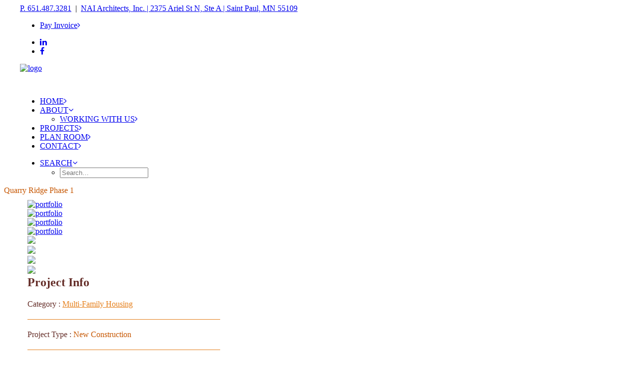

--- FILE ---
content_type: text/html; charset=UTF-8
request_url: https://www.nai-architects.com/our-work/quarry-ridge-phase-1/
body_size: 13459
content:
<!DOCTYPE html>
<html class="no-touch" lang="en-US" xmlns="http://www.w3.org/1999/xhtml">
<head>
<meta http-equiv="Content-Type" content="text/html; charset=UTF-8">
<meta name="viewport" content="width=device-width, initial-scale=1">
<link rel="profile" href="http://gmpg.org/xfn/11">
<link rel="pingback" href="https://www.nai-architects.com/xmlrpc.php">
<title>Quarry Ridge Phase 1 | NAI Architects, Inc</title>
<link rel='stylesheet' id='fat-portfolio-css' href='https://www.nai-architects.com/wp-content/plugins/fat-portfolio/assets/css/frontend/portfolio.css?ver=6.9' type='text/css' media='all' />
<meta name="dc.title" content="Quarry Ridge Phase 1 | NAI Architects, Inc">
<meta name="dc.relation" content="https://www.nai-architects.com/our-work/quarry-ridge-phase-1/">
<meta name="dc.source" content="https://www.nai-architects.com/">
<meta name="dc.language" content="en_US">
<meta name="robots" content="index, follow, max-snippet:-1, max-image-preview:large, max-video-preview:-1">
<link rel="canonical" href="https://www.nai-architects.com/our-work/quarry-ridge-phase-1/">
<meta property="og:url" content="https://www.nai-architects.com/our-work/quarry-ridge-phase-1/">
<meta property="og:site_name" content="NAI Architects, Inc">
<meta property="og:locale" content="en_US">
<meta property="og:type" content="article">
<meta property="article:author" content="https://www.facebook.com/naiarchitects/">
<meta property="article:publisher" content="https://www.facebook.com/naiarchitects/">
<meta property="og:title" content="Quarry Ridge Phase 1 | NAI Architects, Inc">
<meta property="og:image" content="https://cdn.nai-architects.com/wp-content/uploads/2017/08/QuarryRidge1-qr0201DCP00966.jpg">
<meta property="og:image:secure_url" content="https://cdn.nai-architects.com/wp-content/uploads/2017/08/QuarryRidge1-qr0201DCP00966.jpg">
<meta property="og:image:width" content="640">
<meta property="og:image:height" content="360">
<meta property="fb:pages" content="">
<meta property="fb:admins" content="">
<meta property="fb:app_id" content="">
<meta name="twitter:card" content="summary">
<meta name="twitter:title" content="Quarry Ridge Phase 1 | NAI Architects, Inc">
<meta name="twitter:image" content="https://cdn.nai-architects.com/wp-content/uploads/2017/08/QuarryRidge1-qr0201DCP00966.jpg">
<link rel='dns-prefetch' href='//js.stripe.com' />
<link rel='dns-prefetch' href='//maxcdn.bootstrapcdn.com' />
<link rel='dns-prefetch' href='//fonts.googleapis.com' />
<link rel='dns-prefetch' href='//checkout.stripe.com' />
<link rel='preconnect' href='https://cdn.nai-architects.com' />
<link rel="alternate" type="application/rss+xml" title="NAI Architects, Inc &raquo; Feed" href="https://www.nai-architects.com/feed/" />
<link rel="alternate" type="application/rss+xml" title="NAI Architects, Inc &raquo; Comments Feed" href="https://www.nai-architects.com/comments/feed/" />
<link rel="alternate" title="oEmbed (JSON)" type="application/json+oembed" href="https://www.nai-architects.com/wp-json/oembed/1.0/embed?url=https%3A%2F%2Fwww.nai-architects.com%2Four-work%2Fquarry-ridge-phase-1%2F" />
<link rel="alternate" title="oEmbed (XML)" type="text/xml+oembed" href="https://www.nai-architects.com/wp-json/oembed/1.0/embed?url=https%3A%2F%2Fwww.nai-architects.com%2Four-work%2Fquarry-ridge-phase-1%2F&#038;format=xml" />
<style type="text/css" media="all">
.wpautoterms-footer{background-color:#ffffff;text-align:center;}
.wpautoterms-footer a{color:#000000;font-family:Arial, sans-serif;font-size:14px;}
.wpautoterms-footer .separator{color:#cccccc;font-family:Arial, sans-serif;font-size:14px;}</style>
<style id='wp-img-auto-sizes-contain-inline-css' type='text/css'>
img:is([sizes=auto i],[sizes^="auto," i]){contain-intrinsic-size:3000px 1500px}
/*# sourceURL=wp-img-auto-sizes-contain-inline-css */
</style>

<link rel='stylesheet' id='font-awesome-css' href='https://maxcdn.bootstrapcdn.com/font-awesome/4.5.0/css/font-awesome.min.css?ver=6.9' type='text/css' media='all' />
<link rel='stylesheet' id='jssocials-css' href='https://www.nai-architects.com/wp-content/plugins/fat-portfolio/assets/js/library/jssocials/jssocials.css?ver=6.9' type='text/css' media='all' />
<link rel='stylesheet' id='jssocials-flat-css' href='https://www.nai-architects.com/wp-content/plugins/fat-portfolio/assets/js/library/jssocials/jssocials-theme-flat.css?ver=6.9' type='text/css' media='all' />
<link rel='stylesheet' id='fat-portfolio-single-css' href='https://www.nai-architects.com/wp-content/plugins/fat-portfolio/assets/css/frontend/portfolio-single.css?ver=6.9' type='text/css' media='all' />
<link rel='stylesheet' id='owl-carousel-css' href='https://www.nai-architects.com/wp-content/plugins/fat-portfolio/assets/js/library/owl-carousel/assets/owl.carousel.min.css?ver=6.9' type='text/css' media='all' />
<link rel='stylesheet' id='jquery-light-gallery-css' href='https://www.nai-architects.com/wp-content/plugins/fat-portfolio/assets/js/library/light-gallery/css/lightgallery.min.css?ver=6.9' type='text/css' media='all' />
<link rel='stylesheet' id='jquery-light-gallery-transition-css' href='https://www.nai-architects.com/wp-content/plugins/fat-portfolio/assets/js/library/light-gallery/css/lg-transitions.min.css?ver=6.9' type='text/css' media='all' />
<link rel='stylesheet' id='jquery-magnific-popup-css' href='https://www.nai-architects.com/wp-content/plugins/fat-portfolio/assets/js/library/magnific-popup/magnific-popup.css?ver=1.1.0' type='text/css' media='all' />
<link rel='stylesheet' id='perfect-scrollbar-css' href='https://www.nai-architects.com/wp-content/plugins/fat-portfolio/assets/js/library/perfect-scrollbar/css/perfect-scrollbar.min.css?ver=6.9' type='text/css' media='all' />
<link rel='stylesheet' id='layerslider-css' href='https://www.nai-architects.com/wp-content/plugins/LayerSlider/assets/static/layerslider/css/layerslider.css?ver=7.1.3' type='text/css' media='all' />
<style id='wp-emoji-styles-inline-css' type='text/css'>

	img.wp-smiley, img.emoji {
		display: inline !important;
		border: none !important;
		box-shadow: none !important;
		height: 1em !important;
		width: 1em !important;
		margin: 0 0.07em !important;
		vertical-align: -0.1em !important;
		background: none !important;
		padding: 0 !important;
	}
/*# sourceURL=wp-emoji-styles-inline-css */
</style>
<link rel='stylesheet' id='wpautoterms_css-css' href='https://www.nai-architects.com/wp-content/plugins/auto-terms-of-service-and-privacy-policy/css/wpautoterms.css?ver=6.9' type='text/css' media='all' />
<link rel='stylesheet' id='uncodefont-google-css' href='//fonts.googleapis.com/css?family=Roboto%3A100%2C100italic%2C300%2C300italic%2Cregular%2Citalic%2C500%2C500italic%2C700%2C700italic%2C900%2C900italic&#038;subset=vietnamese%2Cgreek%2Ccyrillic-ext%2Ccyrillic%2Cgreek-ext%2Clatin%2Clatin-ext&#038;ver=2.10.4' type='text/css' media='all' />
<link rel='stylesheet' id='stripe-checkout-button-css' href='https://checkout.stripe.com/v3/checkout/button.css' type='text/css' media='all' />
<link rel='stylesheet' id='simpay-public-css' href='https://www.nai-architects.com/wp-content/plugins/wp-simple-pay-pro-3/includes/core/assets/css/simpay-public.min.css?ver=4.16.1' type='text/css' media='all' />
<link rel='stylesheet' id='simpay-public-pro-css' href='https://www.nai-architects.com/wp-content/plugins/wp-simple-pay-pro-3/includes/pro/assets/css/simpay-public-pro.min.css?ver=4.16.1' type='text/css' media='all' />
<link rel='stylesheet' id='uncode-style-css' href='https://www.nai-architects.com/wp-content/themes/uncode/library/css/style.css?ver=1438278925' type='text/css' media='all' />
<style id='uncode-style-inline-css' type='text/css'>

@media (max-width: 959px) { .navbar-brand > * { height: 30px !important;}}
@media (min-width: 960px) {
		.limit-width { max-width: 1200px; margin: auto;}
		.menu-container:not(.grid-filters) .menu-horizontal ul.menu-smart .megamenu-block-wrapper > .vc_row[data-parent="true"].limit-width:not(.row-parent-limit) { max-width: calc(1200px - 72px); }
		}
.menu-primary ul.menu-smart > li > a, .menu-primary ul.menu-smart li.dropdown > a, .menu-primary ul.menu-smart li.mega-menu > a, .vmenu-container ul.menu-smart > li > a, .vmenu-container ul.menu-smart li.dropdown > a { text-transform: uppercase; }
.menu-primary ul.menu-smart ul a, .vmenu-container ul.menu-smart ul a { text-transform: uppercase; }
#changer-back-color { transition: background-color 1000ms cubic-bezier(0.25, 1, 0.5, 1) !important; } #changer-back-color > div { transition: opacity 1000ms cubic-bezier(0.25, 1, 0.5, 1) !important; } body.bg-changer-init.disable-hover .main-wrapper .style-light,  body.bg-changer-init.disable-hover .main-wrapper .style-light h1,  body.bg-changer-init.disable-hover .main-wrapper .style-light h2, body.bg-changer-init.disable-hover .main-wrapper .style-light h3, body.bg-changer-init.disable-hover .main-wrapper .style-light h4, body.bg-changer-init.disable-hover .main-wrapper .style-light h5, body.bg-changer-init.disable-hover .main-wrapper .style-light h6, body.bg-changer-init.disable-hover .main-wrapper .style-light a, body.bg-changer-init.disable-hover .main-wrapper .style-dark, body.bg-changer-init.disable-hover .main-wrapper .style-dark h1, body.bg-changer-init.disable-hover .main-wrapper .style-dark h2, body.bg-changer-init.disable-hover .main-wrapper .style-dark h3, body.bg-changer-init.disable-hover .main-wrapper .style-dark h4, body.bg-changer-init.disable-hover .main-wrapper .style-dark h5, body.bg-changer-init.disable-hover .main-wrapper .style-dark h6, body.bg-changer-init.disable-hover .main-wrapper .style-dark a { transition: color 1000ms cubic-bezier(0.25, 1, 0.5, 1) !important; }
/*# sourceURL=uncode-style-inline-css */
</style>
<link rel='stylesheet' id='uncode-custom-style-css' href='https://www.nai-architects.com/wp-content/themes/uncode/library/css/style-custom.css?ver=642724036' type='text/css' media='all' />
<style id='uncode-custom-style-inline-css' type='text/css'>
.row-breadcrumb.row-breadcrumb-light .breadcrumb-title {color:#c65600;}footer .footer-center {padding-top:0px;padding-bottom:0px;}span.gc-cs-link {color:#ffffff;cursor:pointer;text-decoration:none;}footer .main-container .row-container .row-parent .single-internal-gutter .uncont {margin-top:0px;}footer .main-container .row-container .row-parent {padding:0px 36px 0px 36px;}
/*# sourceURL=uncode-custom-style-inline-css */
</style>
<link rel='stylesheet' id='child-style-css' href='https://www.nai-architects.com/wp-content/themes/uncode-child/style.css?ver=1438278925' type='text/css' media='all' />
<link rel='stylesheet' id='uncode-icons-css' href='https://www.nai-architects.com/wp-content/themes/uncode/library/css/uncode-icons.css?ver=642724036' type='text/css' media='all' />
<link rel='stylesheet' id='fat-animate-css' href='https://www.nai-architects.com/wp-content/plugins/fat-portfolio/assets/js/library/animate/animate.css?ver=6.9' type='text/css' media='all' />
<link rel='stylesheet' id='fat-ladda-css-css' href='https://www.nai-architects.com/wp-content/plugins/fat-portfolio/assets/js/library/ladda/ladda-themeless.min.css?ver=6.9' type='text/css' media='all' />
<link rel='stylesheet' id='carousel-css' href='https://www.nai-architects.com/wp-content/plugins/fat-portfolio/assets/js/library/owl-carousel/assets/owl.carousel.min.css?ver=6.9' type='text/css' media='all' />
<link rel='stylesheet' id='flipster-css' href='https://www.nai-architects.com/wp-content/plugins/fat-portfolio/assets/js/library/flipster/jquery.flipster.min.css?ver=6.9' type='text/css' media='all' />
<script type="text/javascript" src="https://www.nai-architects.com/wp-includes/js/jquery/jquery.min.js?ver=3.7.1" id="jquery-core-js"></script>
<script type="text/javascript" src="https://www.nai-architects.com/wp-includes/js/jquery/jquery-migrate.min.js?ver=3.4.1" id="jquery-migrate-js"></script>
<script type="text/javascript" src="https://www.nai-architects.com/wp-content/plugins/fat-portfolio/assets/js/library/flickr/flickr-api.js?ver=1" id="fat-portfolio-flick-api-js"></script>
<script type="text/javascript" src="https://www.nai-architects.com/wp-content/plugins/fat-portfolio/assets/js/library/instafeed/instafeed.min.js?ver=1" id="instafeed-js"></script>
<script type="text/javascript" src="https://www.nai-architects.com/wp-content/plugins/fat-portfolio/assets/js/library/perfect-scrollbar/js/perfect-scrollbar.jquery.min.js?ver=1" id="perfect-scrollbar-js"></script>
<script type="text/javascript" src="https://www.nai-architects.com/wp-content/plugins/fat-portfolio/assets/js/library/light-gallery/js/lightgallery.min.js?ver=1" id="jquery-light-gallery-js"></script>
<script type="text/javascript" src="https://www.nai-architects.com/wp-content/plugins/fat-portfolio/assets/js/library/magnific-popup/jquery.magnific-popup.min.js?ver=1" id="jquery-magnific-popup-js"></script>
<script type="text/javascript" src="https://www.nai-architects.com/wp-content/plugins/fat-portfolio/assets/js/library/owl-carousel/owl.carousel.min.js?ver=1" id="owl-carousel-js"></script>
<script type="text/javascript" src="https://www.nai-architects.com/wp-content/plugins/fat-portfolio/assets/js/frontend/portfolio-single.js?ver=1" id="fat-portfolio-single-js"></script>
<script type="text/javascript" src="https://www.nai-architects.com/wp-includes/js/dist/dom-ready.min.js?ver=f77871ff7694fffea381" id="wp-dom-ready-js"></script>
<script type="text/javascript" src="https://www.nai-architects.com/wp-content/plugins/auto-terms-of-service-and-privacy-policy/js/base.js?ver=3.0.4" id="wpautoterms_base-js"></script>
<script type="text/javascript" id="layerslider-utils-js-extra">
/* <![CDATA[ */
var LS_Meta = {"v":"7.1.3","fixGSAP":"1"};
//# sourceURL=layerslider-utils-js-extra
/* ]]> */
</script>
<script type="text/javascript" src="https://www.nai-architects.com/wp-content/plugins/LayerSlider/assets/static/layerslider/js/layerslider.utils.js?ver=7.1.3" id="layerslider-utils-js"></script>
<script type="text/javascript" src="https://www.nai-architects.com/wp-content/plugins/LayerSlider/assets/static/layerslider/js/layerslider.kreaturamedia.jquery.js?ver=7.1.3" id="layerslider-js"></script>
<script type="text/javascript" src="https://www.nai-architects.com/wp-content/plugins/LayerSlider/assets/static/layerslider/js/layerslider.transitions.js?ver=7.1.3" id="layerslider-transitions-js"></script>
<script type="text/javascript" src="/wp-content/themes/uncode/library/js/ai-uncode.js" id="uncodeAI" data-async='true' data-home="/" data-path="/" data-breakpoints-images="258,516,720,1032,1440,2064,2400,2880" id="ai-uncode-js"></script>
<script type="text/javascript" id="uncode-init-js-extra">
/* <![CDATA[ */
var SiteParameters = {"days":"days","hours":"hours","minutes":"minutes","seconds":"seconds","constant_scroll":"on","scroll_speed":"2","parallax_factor":"0.25","loading":"Loading\u2026","slide_name":"slide","slide_footer":"footer","ajax_url":"https://www.nai-architects.com/wp-admin/admin-ajax.php","nonce_adaptive_images":"58085b68d0","nonce_srcset_async":"820df71764","enable_debug":"","block_mobile_videos":"","is_frontend_editor":"","main_width":["1200","px"],"mobile_parallax_allowed":"","listen_for_screen_update":"1","wireframes_plugin_active":"","sticky_elements":"off","resize_quality":"95","register_metadata":"","bg_changer_time":"1000","update_wc_fragments":"1","optimize_shortpixel_image":"","menu_mobile_offcanvas_gap":"45","custom_cursor_selector":"[href], .trigger-overlay, .owl-next, .owl-prev, .owl-dot, input[type=\"submit\"], input[type=\"checkbox\"], button[type=\"submit\"], a[class^=\"ilightbox\"], .ilightbox-thumbnail, .ilightbox-prev, .ilightbox-next, .overlay-close, .unmodal-close, .qty-inset \u003E span, .share-button li, .uncode-post-titles .tmb.tmb-click-area, .btn-link, .tmb-click-row .t-inside, .lg-outer button, .lg-thumb img, a[data-lbox], .uncode-close-offcanvas-overlay, .uncode-nav-next, .uncode-nav-prev, .uncode-nav-index, .unmenu-title","mobile_parallax_animation":"","lbox_enhanced":"","native_media_player":"1","vimeoPlayerParams":"?autoplay=0","ajax_filter_key_search":"key","ajax_filter_key_unfilter":"unfilter","index_pagination_disable_scroll":"","index_pagination_scroll_to":"","uncode_wc_popup_cart_qty":"","disable_hover_hack":"","uncode_nocookie":"","menuHideOnClick":"1","menuShowOnClick":"","smoothScroll":"","smoothScrollDisableHover":"","smoothScrollQuery":"960","uncode_force_onepage_dots":"","uncode_smooth_scroll_safe":"","uncode_lb_add_galleries":", .gallery","uncode_lb_add_items":", .gallery .gallery-item a","uncode_prev_label":"Previous","uncode_next_label":"Next","uncode_slide_label":"Slide","uncode_share_label":"Share on %","uncode_has_ligatures":"","uncode_is_accessible":"","uncode_carousel_itemSelector":"*:not(.hidden)","uncode_adaptive":"1","ai_breakpoints":"258,516,720,1032,1440,2064,2400,2880","uncode_adaptive_async":"1","uncode_limit_width":"1200px"};
//# sourceURL=uncode-init-js-extra
/* ]]> */
</script>
<script type="text/javascript" src="https://www.nai-architects.com/wp-content/themes/uncode/library/js/init.js?ver=642724036" id="uncode-init-js"></script>
<script type="text/javascript" src="https://www.nai-architects.com/wp-content/plugins/fat-portfolio/assets/js/library/owl-carousel/owl.carousel.min.js?ver=1" id="carousel-js"></script>
<script type="text/javascript" src="https://www.nai-architects.com/wp-content/plugins/fat-portfolio/assets/js/library/flipster/jquery.flipster.min.js?ver=1" id="flipster-js"></script>
<script type="text/javascript" src="https://www.nai-architects.com/wp-content/plugins/fat-portfolio/assets/js/library/waterwheel/jquery.waterwheelCarousel.min.js?ver=1" id="waterwheel-js"></script>
<script type="text/javascript" src="https://www.nai-architects.com/wp-content/plugins/fat-portfolio/assets/js/library/modernizr-custom.js?ver=1" id="modernizr-js"></script>
<script type="text/javascript" src="https://www.nai-architects.com/wp-content/plugins/fat-portfolio/assets/js/library/ladda/spin.min.js?ver=1" id="ladda-spin-js"></script>
<script type="text/javascript" src="https://www.nai-architects.com/wp-content/plugins/fat-portfolio/assets/js/library/ladda/ladda.min.js?ver=1" id="ladda-js"></script>
<script type="text/javascript" src="https://www.nai-architects.com/wp-content/plugins/fat-portfolio/assets/js/library/flickr/flickr-api.js?ver=1" id="fat-flickr-api-js"></script>
<script type="text/javascript" src="https://www.nai-architects.com/wp-content/plugins/fat-portfolio/assets/js/library/instafeed/instafeed.min.js?ver=1" id="fat-instagram-api-js"></script>
<script></script><meta name="generator" content="Powered by LayerSlider 7.1.3 - Multi-Purpose, Responsive, Parallax, Mobile-Friendly Slider Plugin for WordPress." />
<!-- LayerSlider updates and docs at: https://layerslider.com -->
<link rel="https://api.w.org/" href="https://www.nai-architects.com/wp-json/" /><link rel="EditURI" type="application/rsd+xml" title="RSD" href="https://www.nai-architects.com/xmlrpc.php?rsd" />
<meta name="generator" content="WordPress 6.9" />
<link rel='shortlink' href='https://www.nai-architects.com/?p=289' />
<meta name="viewport" content="width=device-width, minimum-scale=1" /><link rel="icon" href="https://cdn.nai-architects.com/wp-content/uploads/2017/05/cropped-naifav-32x32.png" sizes="32x32" />
<link rel="icon" href="https://cdn.nai-architects.com/wp-content/uploads/2017/05/cropped-naifav-192x192.png" sizes="192x192" />
<link rel="apple-touch-icon" href="https://cdn.nai-architects.com/wp-content/uploads/2017/05/cropped-naifav-180x180.png" />
<meta name="msapplication-TileImage" content="https://cdn.nai-architects.com/wp-content/uploads/2017/05/cropped-naifav-270x270.png" />

<script async src='https://www.googletagmanager.com/gtag/js?id=G-D4Y0HZWGSG'></script><script>
window.dataLayer = window.dataLayer || [];
function gtag(){dataLayer.push(arguments);}gtag('js', new Date());
gtag('set', 'cookie_domain', 'auto');
gtag('set', 'cookie_flags', 'SameSite=None;Secure');
window.addEventListener('load', function () {
    var links = document.querySelectorAll('a');
    for (let i = 0; i < links.length; i++) {
        links[i].addEventListener('click', function(e) {
            var n = this.href.includes('www.nai-architects.com');
            if (n == false) {
                gtag('event', 'click', {'event_category': 'external links','event_label' : this.href});
            }
        });
        }
    });
    
 gtag('config', 'G-D4Y0HZWGSG' , {});

</script>
<noscript><style> .wpb_animate_when_almost_visible { opacity: 1; }</style></noscript></head>
<body class="wp-singular fat-portfolio-template-default single single-fat-portfolio postid-289 wp-theme-uncode wp-child-theme-uncode-child  style-color-lxmt-bg hormenu-position-left hmenu hmenu-position-center header-full-width main-center-align menu-mobile-transparent menu-sticky-mobile menu-mobile-centered menu-mobile-animated mobile-parallax-not-allowed ilb-no-bounce unreg adaptive-images-async qw-body-scroll-disabled no-qty-fx wpb-js-composer js-comp-ver-8.7.1.2 vc_responsive" data-border="0">

			<div id="vh_layout_help"></div><div class="body-borders" data-border="0"><div class="top-border body-border-shadow"></div><div class="right-border body-border-shadow"></div><div class="bottom-border body-border-shadow"></div><div class="left-border body-border-shadow"></div><div class="top-border style-light-bg"></div><div class="right-border style-light-bg"></div><div class="bottom-border style-light-bg"></div><div class="left-border style-light-bg"></div></div>	<div class="box-wrapper adaptive-async" style="background-image: url(https://cdn.nai-architects.com/wp-content/uploads/2017/05/page.png);background-repeat: repeat;background-position: center center;background-size: initial;background-attachment: scroll;" data-uniqueid="146-144572" data-guid="https://cdn.nai-architects.com/wp-content/uploads/2017/05/page.png" data-path="2017/05/page.png" data-width="28" data-height="28" data-singlew="12" data-singleh="null" data-crop="">
		<div class="box-container">
		<script type="text/javascript" id="initBox">UNCODE.initBox();</script>
		<div class="menu-wrapper menu-shrink menu-sticky menu-sticky-mobile">
													<div class="top-menu navbar menu-secondary menu-light submenu-light style-color-xsdn-bg top-menu-enhanced top-menu-border">
																		<div class="row-menu limit-width">
																			<div class="row-menu-inner top-menu-cols-2 top-enhanced-split-tablet top-enhanced-between"><div class="topbar-col topbar-col-left"><div class="menu-bloginfo top-enhanced-inner top-enhanced-left mobile-hidden">
																							<div class="menu-bloginfo-inner style-light mobile-hidden">
																								<a href="tel:6514873281" target="_blank" rel="noopener" data-wpel-link="internal">P. 651.487.3281</a>  |  <a href="https://goo.gl/maps/RJe9yyVJGRmw7uir5" target="_blank" rel="noopener nofollow external noreferrer" data-wpel-link="external">NAI Architects, Inc. | 2375 Ariel St N, Ste A | Saint Paul, MN 55109</a>
																							</div>
																					</div></div><div class="topbar-col topbar-col-right"><div class="menu-horizontal top-menu-enhanced-horizontal  top-enhanced-inner top-enhanced-right">
																						<div class="navbar-topmenu"><ul id="menu-bar-menu" class="menu-smart menu-mini sm top-menu-enhanced-child" role="menu"><li role="menuitem"  id="menu-item-2563" class="menu-item menu-item-type-custom menu-item-object-custom depth-0 menu-item-2563 menu-item-link"><a href="https://www.nai-architects.com/pay-invoice" data-wpel-link="internal">Pay Invoice<i class="fa fa-angle-right fa-dropdown"></i></a></li>
</ul></div>
																					</div><ul class="menu-smart menu-mini sm top-enhanced-inner top-enhanced-right" role="menu"><li role="menuitem" class="menu-item-link social-icon social-105761"><a href="https://www.linkedin.com/company/nai-architects-inc-" class="social-menu-link" role="button" target="_blank" data-wpel-link="external" rel="nofollow external noopener noreferrer"><i class="fa fa-linkedin" role="presentation"></i></a></li><li role="menuitem" class="menu-item-link social-icon social-166660"><a href="https://www.facebook.com/naiarchitects/" class="social-menu-link" role="button" target="_blank" data-wpel-link="external" rel="nofollow external noopener noreferrer"><i class="fa fa-facebook" role="presentation"></i></a></li></ul></div></div>
																		</div>
																	</div>
													<header id="masthead" class="navbar menu-primary menu-light submenu-light style-light-original menu-with-logo">
														<div class="menu-container style-color-xsdn-bg menu-borders menu-shadows" role="navigation">
															<div class="row-menu limit-width">
																<div class="row-menu-inner">
																	<div id="logo-container-mobile" class="col-lg-0 logo-container middle">
																		<div id="main-logo" class="navbar-header style-light">
																			<a href="https://www.nai-architects.com/" class="navbar-brand" data-minheight="30" aria-label="NAI Architects, Inc" data-wpel-link="internal"><div class="logo-image main-logo  logo-light" data-maxheight="50" style="height: 50px;"><img decoding="async" src="https://cdn.nai-architects.com/wp-content/uploads/2017/05/nai_vert-1.png" alt="logo" width="148" height="148" class="img-responsive" /></div><div class="logo-image main-logo  logo-dark" data-maxheight="50" style="height: 50px;display:none;"><img decoding="async" src="https://cdn.nai-architects.com/wp-content/uploads/2017/05/nai_vert-1.png" alt="logo" width="148" height="148" class="img-responsive" /></div></a>
																		</div>
																		<div class="mmb-container"><div class="mobile-additional-icons"></div><div class="mobile-menu-button mobile-menu-button-light lines-button" aria-label="Toggle menu" role="button" tabindex="0"><span class="lines"><span></span></span></div></div>
																	</div>
																	<div class="col-lg-12 main-menu-container middle">
																		<div class="menu-horizontal ">
																			<div class="menu-horizontal-inner">
																				<div class="nav navbar-nav navbar-main navbar-nav-first"><ul id="menu-main-menu" class="menu-primary-inner menu-smart sm" role="menu"><li role="menuitem"  id="menu-item-96" class="menu-item menu-item-type-post_type menu-item-object-page menu-item-home depth-0 menu-item-96 menu-item-link"><a href="https://www.nai-architects.com/" data-wpel-link="internal">Home<i class="fa fa-angle-right fa-dropdown"></i></a></li>
<li role="menuitem"  id="menu-item-95" class="menu-item menu-item-type-post_type menu-item-object-page menu-item-has-children depth-0 menu-item-95 dropdown menu-item-link"><a href="https://www.nai-architects.com/about/" data-toggle="dropdown" class="dropdown-toggle" data-type="title" data-wpel-link="internal">About<i class="fa fa-angle-down fa-dropdown"></i></a>
<ul role="menu" class="drop-menu un-submenu " data-lenis-prevent>
	<li role="menuitem"  id="menu-item-2214" class="menu-item menu-item-type-post_type menu-item-object-page depth-1 menu-item-2214"><a href="https://www.nai-architects.com/working-with-us/" data-wpel-link="internal">Working with Us<i class="fa fa-angle-right fa-dropdown"></i></a></li>
</ul>
</li>
<li role="menuitem"  id="menu-item-101" class="menu-item menu-item-type-post_type menu-item-object-page depth-0 menu-item-101 menu-item-link"><a href="https://www.nai-architects.com/projects/" data-wpel-link="internal">Projects<i class="fa fa-angle-right fa-dropdown"></i></a></li>
<li role="menuitem"  id="menu-item-1963" class="menu-item menu-item-type-post_type menu-item-object-page depth-0 menu-item-1963 menu-item-link"><a href="https://www.nai-architects.com/plan-room/" data-wpel-link="internal">Plan Room<i class="fa fa-angle-right fa-dropdown"></i></a></li>
<li role="menuitem"  id="menu-item-156" class="menu-item menu-item-type-post_type menu-item-object-page depth-0 menu-item-156 menu-item-link"><a href="https://www.nai-architects.com/contact/" data-wpel-link="internal">Contact<i class="fa fa-angle-right fa-dropdown"></i></a></li>
</ul></div><div class="uncode-close-offcanvas-mobile lines-button close navbar-mobile-el"><span class="lines"></span></div><div class="nav navbar-nav navbar-nav-last navbar-extra-icons"><ul class="menu-smart sm menu-icons" role="menu"><li role="menuitem" class="menu-item-link search-icon style-light dropdown "><a href="#" class="trigger-overlay search-icon" role="button" data-area="search" data-container="box-container" aria-label="Search">
													<i class="fa fa-search3"></i><span class="desktop-hidden"><span>Search</span></span><i class="fa fa-angle-down fa-dropdown desktop-hidden"></i>
													</a><ul role="menu" class="drop-menu desktop-hidden">
														<li role="menuitem">
															<form class="search" method="get" action="https://www.nai-architects.com/">
																<input type="search" class="search-field no-livesearch" placeholder="Search…" value="" name="s" title="Search…" /></form>
														</li>
													</ul></li></ul></div></div>
						
																		</div>
																	</div>
																</div>
															</div></div>
													</header>
												</div>			<script type="text/javascript" id="fixMenuHeight">UNCODE.fixMenuHeight();</script>
						<div class="main-wrapper">
				<div class="main-container">
					<div class="page-wrapper" role="main">
						<div class="sections-container" id="sections-container">
<div class="sections-container"><script type="text/javascript">UNCODE.initHeader();</script><div class="row-container row-breadcrumb row-breadcrumb-light text-right">
	  	<div class="row row-parent style-light"><div class="breadcrumb-title h5 text-bold"><div class="single-portfoli-page-title">Quarry Ridge Phase 1</div></div></div></div>        <div class="fat-portfolio-single  single-big-image-slide">
        <div class="fat-container">
            
<div class="fat-portfolio-main-detail">
    <div class="fat-row">
        <div class="fat-col-md-12 fat-col-sm-12 fat-col-xs-12  image-gallery">
            <div class="owl-carousel main-slide" data-auto-height="0">
                <div class="item">
                <a class="nav-slideshow" href="https://cdn.nai-architects.com/wp-content/uploads/2017/08/QuarryRidge1-qr0201DCP00965.jpg" data-index="0" data-wpel-link="internal">
                    <img alt="portfolio" src="https://cdn.nai-architects.com/wp-content/uploads/2017/08/QuarryRidge1-qr0201DCP00965-1170x700.jpg" />
                </a>
            </div>
                    <div class="item">
                <a class="nav-slideshow" href="https://cdn.nai-architects.com/wp-content/uploads/2017/08/QuarryRidge1-qr0201DCP00966.jpg" data-index="1" data-wpel-link="internal">
                    <img alt="portfolio" src="https://cdn.nai-architects.com/wp-content/uploads/2017/08/QuarryRidge1-qr0201DCP00966-1170x700.jpg" />
                </a>
            </div>
                    <div class="item">
                <a class="nav-slideshow" href="https://cdn.nai-architects.com/wp-content/uploads/2017/08/QuarryRidge1-qr0201DCP00967.jpg" data-index="2" data-wpel-link="internal">
                    <img alt="portfolio" src="https://cdn.nai-architects.com/wp-content/uploads/2017/08/QuarryRidge1-qr0201DCP00967-1170x700.jpg" />
                </a>
            </div>
                    <div class="item">
                <a class="nav-slideshow" href="https://cdn.nai-architects.com/wp-content/uploads/2017/08/QuarryRidge1-qr0201render.jpg" data-index="3" data-wpel-link="internal">
                    <img alt="portfolio" src="https://cdn.nai-architects.com/wp-content/uploads/2017/08/QuarryRidge1-qr0201render-1170x700.jpg" />
                </a>
            </div>
        </div>
<div class="owl-carousel thumb-slide" data-current-index="0" data-total-items="4">
            <div class="thumb active">
            <a class="nav-thumb" href="javascript:;" data-index="0" data-wpel-link="internal">
                <img src="https://cdn.nai-architects.com/wp-content/uploads/2017/08/QuarryRidge1-qr0201DCP00965-274x164.jpg" />
            </a>
            <div class="bg-overlay fat-overlay transition"></div>
        </div>
            <div class="thumb ">
            <a class="nav-thumb" href="javascript:;" data-index="1" data-wpel-link="internal">
                <img src="https://cdn.nai-architects.com/wp-content/uploads/2017/08/QuarryRidge1-qr0201DCP00966-274x164.jpg" />
            </a>
            <div class="bg-overlay fat-overlay transition"></div>
        </div>
            <div class="thumb ">
            <a class="nav-thumb" href="javascript:;" data-index="2" data-wpel-link="internal">
                <img src="https://cdn.nai-architects.com/wp-content/uploads/2017/08/QuarryRidge1-qr0201DCP00967-274x164.jpg" />
            </a>
            <div class="bg-overlay fat-overlay transition"></div>
        </div>
            <div class="thumb ">
            <a class="nav-thumb" href="javascript:;" data-index="3" data-wpel-link="internal">
                <img src="https://cdn.nai-architects.com/wp-content/uploads/2017/08/QuarryRidge1-qr0201render-274x164.jpg" />
            </a>
            <div class="bg-overlay fat-overlay transition"></div>
        </div>
    </div>
        </div>
    </div>

    <div class="fat-row">
                            <div class="fat-col-md-4 fat-mg-top-50 fat-col-sm-12 fat-col-xs-12">
                <div class="portfolio-info-label">
                    <span>Project Info</span>
                </div>
                <div class="attribute-container">
                                            <div class="attr-item">
                            <span class="attr-title">Category : </span>
                            <span class="attr-value"><a href="https://www.nai-architects.com/project-category/multi-family-housing/" data-wpel-link="internal">Multi-Family Housing</a> </span>
                        </div>
                    
                                <div class="attr-item">
                            <span
                                class="attr-title">Project Type                                : </span>
                            <span class="attr-value">
                                New Construction                            </span>
            </div>
                    <div class="attr-item">
                            <span
                                class="attr-title">Location                                : </span>
                            <span class="attr-value">
                                Rochester, MN                            </span>
            </div>
                    <div class="attr-item">
                            <span
                                class="attr-title">Completed                                : </span>
                            <span class="attr-value">
                                2001                            </span>
            </div>
        
    
    
    
    

                        <div class="portfolio-tag-container attr-item">
        <h6>Tags :  </h6>
        <span class="portfolio-tags">
                                                <span class="tag">
                                                apartments                                            </span>
                                                    </span>
    </div>

                </div>
            </div>
            </div>
</div>

    <nav class="fat-portfolio-navigation fat-mg-top-50" role="navigation">
        <div class="nav-links clearfix">
            <div class="nav-previous"><a class="btn btn-link text-default-color btn-icon-left" href="https://www.nai-architects.com/our-work/pathways-of-white-bear/" rel="prev" data-wpel-link="internal"><i class="fa fa-long-arrow-left"></i><span>Previous</span></a></div><div class="nav-next"><a class="btn btn-link text-default-color btn-icon-right" href="https://www.nai-architects.com/our-work/quarry-ridge-phase-2/" rel="next" data-wpel-link="internal">Next <i class="fa fa-long-arrow-right"></i></a></div>        </div>
    </nav>

<div class="portfolio-related-container fat-mg-bottom-50 fat-mg-top-50">
    <div class="fat-row">
        <div class="fat-col-md-12 fat-col-sm-12 fat-col-xs-12">
            <h4 class="related-title">Related</h4>
        </div>
        <div class="fat-col-md-12  fat-col-sm-12 fat-col-xs-12">
            <div class="fat-item-wrap owl-carousel" data-columns="3">
                <div class="fat-portfolio-item fat-col-md-1 fat-col-sm-6 fat-col-xs-6 multi-family-housing retail   thumb-icon-title-cat-hover ">
    <div class="fat-thumbnail" id="fat-thumbnail-289">
        <img src="https://cdn.nai-architects.com/wp-content/uploads/2017/08/InteriorRendering1-375x275.jpg" alt="University Flats" width="375px"
             height="275px"
        >
        <div class="fat-hover-wrap transition-slow">
            <div class="fat-hover-inner transition-slow">
                <div class="icon">
                    <a href="https://cdn.nai-architects.com/wp-content/uploads/2017/08/InteriorRendering1.jpg" data-post-id="289" class="fat-view-gallery magnific-popup" data-post-title="University Flats" data-guid="337" data-wpel-link="internal">
                        <i class="fa fa-search icon-effect"></i>
                    </a>
                    <a href="https://www.nai-architects.com/our-work/university-flats/" class="">
                        <i class="fa fa-link  icon-effect"></i>
                    </a>
                </div>
                <div class="title">
                    <a href="https://www.nai-architects.com/our-work/university-flats/" title="University Flats"  class="">
                        University Flats                    </a>
                </div>
                <div class="category">
                    Multi-Family Housing, Retail                </div>
            </div>
        </div>
    </div>
</div>
<div class="fat-portfolio-item fat-col-md-1 fat-col-sm-6 fat-col-xs-6 multi-family-housing   thumb-icon-title-cat-hover ">
    <div class="fat-thumbnail" id="fat-thumbnail-289">
        <img src="https://cdn.nai-architects.com/wp-content/uploads/2017/08/mflats_DSC00169-375x275.jpg" alt="Minnesota Flats" width="375px"
             height="275px"
        >
        <div class="fat-hover-wrap transition-slow">
            <div class="fat-hover-inner transition-slow">
                <div class="icon">
                    <a href="https://cdn.nai-architects.com/wp-content/uploads/2017/08/mflats_DSC00169.jpg" data-post-id="289" class="fat-view-gallery magnific-popup" data-post-title="Minnesota Flats" data-guid="261" data-wpel-link="internal">
                        <i class="fa fa-search icon-effect"></i>
                    </a>
                    <a href="https://www.nai-architects.com/our-work/minnesota-flats/" class="">
                        <i class="fa fa-link  icon-effect"></i>
                    </a>
                </div>
                <div class="title">
                    <a href="https://www.nai-architects.com/our-work/minnesota-flats/" title="Minnesota Flats"  class="">
                        Minnesota Flats                    </a>
                </div>
                <div class="category">
                    Multi-Family Housing                </div>
            </div>
        </div>
    </div>
</div>
<div class="fat-portfolio-item fat-col-md-1 fat-col-sm-6 fat-col-xs-6 multi-family-housing   thumb-icon-title-cat-hover ">
    <div class="fat-thumbnail" id="fat-thumbnail-289">
        <img src="https://cdn.nai-architects.com/wp-content/uploads/2017/08/Pathways-pathways-375x275.jpg" alt="Pathways of White Bear" width="375px"
             height="275px"
        >
        <div class="fat-hover-wrap transition-slow">
            <div class="fat-hover-inner transition-slow">
                <div class="icon">
                    <a href="https://cdn.nai-architects.com/wp-content/uploads/2017/08/Pathways-pathways.jpg" data-post-id="289" class="fat-view-gallery magnific-popup" data-post-title="Pathways of White Bear" data-guid="275" data-wpel-link="internal">
                        <i class="fa fa-search icon-effect"></i>
                    </a>
                    <a href="https://www.nai-architects.com/our-work/pathways-of-white-bear/" class="">
                        <i class="fa fa-link  icon-effect"></i>
                    </a>
                </div>
                <div class="title">
                    <a href="https://www.nai-architects.com/our-work/pathways-of-white-bear/" title="Pathways of White Bear"  class="">
                        Pathways of White Bear                    </a>
                </div>
                <div class="category">
                    Multi-Family Housing                </div>
            </div>
        </div>
    </div>
</div>
<div class="fat-portfolio-item fat-col-md-1 fat-col-sm-6 fat-col-xs-6 multi-family-housing   thumb-icon-title-cat-hover ">
    <div class="fat-thumbnail" id="fat-thumbnail-289">
        <img src="https://cdn.nai-architects.com/wp-content/uploads/2017/08/CedricsLandingEast-cle1104300030-375x275.jpg" alt="Cedric&#8217;s Landing East" width="375px"
             height="275px"
        >
        <div class="fat-hover-wrap transition-slow">
            <div class="fat-hover-inner transition-slow">
                <div class="icon">
                    <a href="https://cdn.nai-architects.com/wp-content/uploads/2017/08/CedricsLandingEast-cle1104300030.jpg" data-post-id="289" class="fat-view-gallery magnific-popup" data-post-title="Cedric&#8217;s Landing East" data-guid="388" data-wpel-link="internal">
                        <i class="fa fa-search icon-effect"></i>
                    </a>
                    <a href="https://www.nai-architects.com/our-work/cedrics-landing-east/" class="">
                        <i class="fa fa-link  icon-effect"></i>
                    </a>
                </div>
                <div class="title">
                    <a href="https://www.nai-architects.com/our-work/cedrics-landing-east/" title="Cedric&#8217;s Landing East"  class="">
                        Cedric&#8217;s Landing East                    </a>
                </div>
                <div class="category">
                    Multi-Family Housing                </div>
            </div>
        </div>
    </div>
</div>
<div class="fat-portfolio-item fat-col-md-1 fat-col-sm-6 fat-col-xs-6 multi-family-housing   thumb-icon-title-cat-hover ">
    <div class="fat-thumbnail" id="fat-thumbnail-289">
        <img src="https://cdn.nai-architects.com/wp-content/uploads/2017/08/RiverBluff-1022-DSC01071-375x275.jpg" alt="River Bluff at Elton Hills" width="375px"
             height="275px"
        >
        <div class="fat-hover-wrap transition-slow">
            <div class="fat-hover-inner transition-slow">
                <div class="icon">
                    <a href="https://cdn.nai-architects.com/wp-content/uploads/2017/08/RiverBluff-1022-DSC01071.jpg" data-post-id="289" class="fat-view-gallery magnific-popup" data-post-title="River Bluff at Elton Hills" data-guid="304" data-wpel-link="internal">
                        <i class="fa fa-search icon-effect"></i>
                    </a>
                    <a href="https://www.nai-architects.com/our-work/river-bluff-at-elton-hills/" class="">
                        <i class="fa fa-link  icon-effect"></i>
                    </a>
                </div>
                <div class="title">
                    <a href="https://www.nai-architects.com/our-work/river-bluff-at-elton-hills/" title="River Bluff at Elton Hills"  class="">
                        River Bluff at Elton Hills                    </a>
                </div>
                <div class="category">
                    Multi-Family Housing                </div>
            </div>
        </div>
    </div>
</div>
<div class="fat-portfolio-item fat-col-md-1 fat-col-sm-6 fat-col-xs-6 multi-family-housing   thumb-icon-title-cat-hover ">
    <div class="fat-thumbnail" id="fat-thumbnail-289">
        <img src="https://cdn.nai-architects.com/wp-content/uploads/2017/08/twinrivers_DSC00748-375x275.jpg" alt="Twin Rivers Senior Campus" width="375px"
             height="275px"
        >
        <div class="fat-hover-wrap transition-slow">
            <div class="fat-hover-inner transition-slow">
                <div class="icon">
                    <a href="https://cdn.nai-architects.com/wp-content/uploads/2017/08/twinrivers_DSC00748.jpg" data-post-id="289" class="fat-view-gallery magnific-popup" data-post-title="Twin Rivers Senior Campus" data-guid="330" data-wpel-link="internal">
                        <i class="fa fa-search icon-effect"></i>
                    </a>
                    <a href="https://www.nai-architects.com/our-work/twin-rivers-senior-campus/" class="">
                        <i class="fa fa-link  icon-effect"></i>
                    </a>
                </div>
                <div class="title">
                    <a href="https://www.nai-architects.com/our-work/twin-rivers-senior-campus/" title="Twin Rivers Senior Campus"  class="">
                        Twin Rivers Senior Campus                    </a>
                </div>
                <div class="category">
                    Multi-Family Housing                </div>
            </div>
        </div>
    </div>
</div>
            </div>
        </div>
    </div>
</div>
        </div>
    </div>
								</div><!-- sections container -->
							</div><!-- page wrapper -->
												<footer id="colophon" class="site-footer" role="contentinfo">
							<div data-parent="true" class="vc_row has-bg need-focus style-color-167726-bg vc_custom_1502378589665 row-container boomapps_vcrow" style="margin-top: 0px ;margin-bottom: 0px ;border-top-width: 0px ;border-bottom-width: 0px ;padding-top: 0px ;padding-bottom: 0px ;" id="row-unique-0"><div class="row unequal limit-width row-parent"><div class="wpb_row row-inner"><div class="wpb_column pos-top pos-center align_left column_parent col-lg-3 boomapps_vccolumn single-internal-gutter"><div class="uncol style-light"  ><div class="uncoltable"><div class="uncell  vc_custom_1496160265647 boomapps_vccolumn no-block-padding" style="border-top-width: 0px ;border-bottom-width: 0px ;padding-top: 0px ;padding-bottom: 0px ;" ><div class="uncont" ><div class="uncode_text_column vc_custom_1638984747175"  style="margin-top: 0px ;margin-bottom: 0px ;border-top-width: 0px ;border-bottom-width: 0px ;padding-top: 0px ;padding-bottom: 0px ;"><p><span style="color: #ffffff;">nai Architects, Inc</span><br />
<span style="color: #ffffff;">2375 Ariel St N, Ste A</span><br />
<span style="color: #ffffff;">Saint Paul, MN 55109</span></p>
<p><span style="color: #ffffff;">Phone: <a style="color: #ffffff;" href="tel:6514873281" data-wpel-link="internal">651.487.3281</a></span><br />
<span style="color: #ffffff;"><a style="color: #ffffff;" href="https://goo.gl/maps/RJe9yyVJGRmw7uir5" target="_blank" rel="noopener noreferrer nofollow external" data-wpel-link="external">Directions</a></span></p>
</div></div></div></div></div></div><div class="wpb_column pos-top pos-center align_left column_parent col-lg-3 boomapps_vccolumn single-internal-gutter"><div class="uncol style-light"  ><div class="uncoltable"><div class="uncell  vc_custom_1496160170077 boomapps_vccolumn no-block-padding" style="border-top-width: 0px ;border-bottom-width: 0px ;padding-top: 0px ;padding-bottom: 0px ;" ><div class="uncont" ><div class="uncode_text_column vc_custom_1504017279678"  style="margin-top: 0px ;margin-bottom: 0px ;border-top-width: 0px ;border-bottom-width: 0px ;padding-top: 0px ;padding-bottom: 0px ;"><p><a href="https://www.nstpmorotary.org/" target="_blank" rel="noopener noreferrer nofollow external" data-wpel-link="external"><img decoding="async" class="aligncenter size-full wp-image-416" src="https://cdn.nai-architects.com/wp-content/uploads/2017/05/RotaryMBS_white.png" alt="" width="225" height="100" /></a></p>
</div></div></div></div></div></div><div class="wpb_column pos-top pos-center align_left column_parent col-lg-6 boomapps_vccolumn single-internal-gutter"><div class="uncol style-light"  ><div class="uncoltable"><div class="uncell  boomapps_vccolumn no-block-padding" ><div class="uncont" ><div class="uncode_text_column" ><p><a href="https://www.nai-architects.com/pay-invoice" target="_blank" rel="noopener" data-wpel-link="internal"><img decoding="async" class="aligncenter size-medium wp-image-2025" src="https://cdn.nai-architects.com/wp-content/uploads/2017/05/CLP_PayInvoice_ALL_Simple_White-300x81.png" alt="" width="300" height="81" /></a></p>
</div></div></div></div></div></div><script id="script-row-unique-0" data-row="script-row-unique-0" type="text/javascript" class="vc_controls">UNCODE.initRow(document.getElementById("row-unique-0"));</script></div></div></div><div data-parent="true" class="vc_row has-bg need-focus style-color-167726-bg row-container boomapps_vcrow" id="row-unique-1"><div class="row unequal limit-width row-parent"><div class="wpb_row row-inner"><div class="wpb_column pos-top pos-center align_left column_parent col-lg-12 boomapps_vccolumn single-internal-gutter"><div class="uncol style-light"  ><div class="uncoltable"><div class="uncell  boomapps_vccolumn no-block-padding" ><div class="uncont" ><div class="uncode_text_column" ><p style="text-align: center;"><span style="color: #ffffff;"><a style="color: #ffffff;" href="https://www.nai-architects.com/contact/" data-wpel-link="internal">Contact</a> | <a style="color: #ffffff;" href="https://www.nai-architects.com/about/" data-wpel-link="internal">About</a> | <a style="color: #ffffff;" href="https://www.nai-architects.com/terms/privacy-policy/" data-wpel-link="internal">Privacy Policy</a> | <a style="color: #ffffff;" href="https://www.nai-architects.com/terms/terms-of-service/" data-wpel-link="internal">Terms &amp; Conditions</a></span><br />
<span style="color: #ffffff;">© 2026 nai Architects, Inc All rights reserved</span><br />
<span style="color: #ffffff;">Designed by <a style="color: #ffffff;" href="https://n3rd.media" target="_blank" rel="noopener noreferrer nofollow external" data-wpel-link="external">N3RD.Media &#8211; Web Design Development &amp; SEO</a></span></p>
</div></div></div></div></div></div><script id="script-row-unique-1" data-row="script-row-unique-1" type="text/javascript" class="vc_controls">UNCODE.initRow(document.getElementById("row-unique-1"));</script></div></div></div>						</footer>
																	</div><!-- main container -->
				</div><!-- main wrapper -->
							</div><!-- box container -->
					</div><!-- box wrapper -->
		<div class="style-light footer-scroll-top"><a href="#" class="scroll-top" aria-label="Scroll to top"><i class="fa fa-angle-up fa-stack btn-default btn-hover-nobg"></i></a></div>			<div class="overlay overlay-sequential overlay-full style-dark style-dark-bg overlay-search" data-area="search" data-container="box-container">
				<div class="mmb-container"><div class="menu-close-search mobile-menu-button menu-button-offcanvas mobile-menu-button-dark lines-button overlay-close close" data-area="search" data-container="box-container"><span class="lines"></span></div></div>
				<div class="search-container"><form action="https://www.nai-architects.com/" method="get">
	<div class="search-container-inner">
		<label for="s_form_1" aria-label="Search"><input type="search" class="search-field form-fluid no-livesearch" placeholder="Search…" value="" name="s" id="s_form_1">
		<i class="fa fa-search3" role="button" tabindex="0" aria-labelledby="s_form_1"></i></label>

			</div>
</form>
</div>
			</div>
		
	<script type="speculationrules">
{"prefetch":[{"source":"document","where":{"and":[{"href_matches":"/*"},{"not":{"href_matches":["/wp-*.php","/wp-admin/*","/wp-content/uploads/*","/wp-content/*","/wp-content/plugins/*","/wp-content/themes/uncode-child/*","/wp-content/themes/uncode/*","/*\\?(.+)"]}},{"not":{"selector_matches":"a[rel~=\"nofollow\"]"}},{"not":{"selector_matches":".no-prefetch, .no-prefetch a"}}]},"eagerness":"conservative"}]}
</script>
<script type="text/html" id="wpb-modifications"> window.wpbCustomElement = 1; </script><style type='text/css'>
    .fat-container {
    padding-top: 10px;
    max-width: 1170px;
    margin: 0 auto;
    width: 100%;
}
.fat-portfolio-single .attr-title, .portfolio-tag-container {
    color: #652e29;
}
.fat-col-md-4 {
    width: 33%;
}
.owl-prev i, .owl-next i {
    font-size: 29px;
    position: relative;
    top: 6px;
    color: #e57f1b;
}
.fat-portfolio-single .attr-value, .portfolio-tags {
    color: #c65600;
}
.fat-portfolio-single .attr-value a {
    color: #e57f1b;
}
.fat-portfolio-single .attr-item {
    line-height: 30px;
    padding-top: 15px;
    padding-bottom: 15px;
    border-bottom: solid 1px #e57f1b;
}
.fat-portfolio-single .portfolio-info-label, .fat-portfolio-single .excerpt-label, .fat-portfolio-single .portfolio-detail-label {
    font-size: 24px;
    font-weight: 700;
    color: #652e29;
}
.fat-portfolio-navigation .nav-links .nav-previous a, .fat-portfolio-navigation .nav-links .nav-next a {
    border: none;
    color: #c65600;
}
.portfolio-related-container .related-title {
    color: #652e29;
}</style>



<script type="text/javascript" src="https://www.nai-architects.com/wp-includes/js/underscore.min.js?ver=1.13.7" id="underscore-js"></script>
<script type="text/javascript" id="daves-wordpress-live-search-js-extra">
/* <![CDATA[ */
var DavesWordPressLiveSearchConfig = {"resultsDirection":"","showThumbs":"false","showExcerpt":"false","displayPostCategory":"true","showMoreResultsLink":"true","minCharsToSearch":"0","xOffset":"0","yOffset":"0","blogURL":"https://www.nai-architects.com","ajaxURL":"https://www.nai-architects.com/wp-admin/admin-ajax.php","viewMoreText":"View more results","outdatedJQuery":"Dave's WordPress Live Search requires jQuery 1.2.6 or higher. WordPress ships with current jQuery versions. But if you are seeing this message, it's likely that another plugin is including an earlier version.","resultTemplate":"\u003Cul id=\"dwls_search_results\" class=\"search_results dwls_search_results\"\u003E\n\u003Cinput type=\"hidden\" name=\"query\" value=\"\u003C%- resultsSearchTerm %\u003E\" /\u003E\n\u003C% _.each(searchResults, function(searchResult, index, list) { %\u003E\n        \u003C%\n        // Thumbnails\n        if(DavesWordPressLiveSearchConfig.showThumbs == \"true\" && searchResult.attachment_thumbnail) {\n                liClass = \"post_with_thumb\";\n        }\n        else {\n                liClass = \"\";\n        }\n        %\u003E\n        \u003Cli class=\"post-\u003C%= searchResult.ID %\u003E daves-wordpress-live-search_result \u003C%- liClass %\u003E\"\u003E\n\n        \u003Ca href=\"\u003C%= searchResult.permalink %\u003E\" class=\"daves-wordpress-live-search_title\"\u003E\n        \u003C% if(DavesWordPressLiveSearchConfig.displayPostCategory == \"true\" && searchResult.post_category !== undefined) { %\u003E\n                \u003Cspan class=\"search-category\"\u003E\u003C%= searchResult.post_category %\u003E\u003C/span\u003E\n        \u003C% } %\u003E\u003Cspan class=\"search-title\"\u003E\u003C%= searchResult.post_title %\u003E\u003C/span\u003E\u003C/a\u003E\n\n        \u003C% if(searchResult.post_price !== undefined) { %\u003E\n                \u003Cp class=\"price\"\u003E\u003C%- searchResult.post_price %\u003E\u003C/p\u003E\n        \u003C% } %\u003E\n\n        \u003C% if(DavesWordPressLiveSearchConfig.showExcerpt == \"true\" && searchResult.post_excerpt) { %\u003E\n                \u003C%= searchResult.post_excerpt %\u003E\n        \u003C% } %\u003E\n\n        \u003C% if(e.displayPostMeta) { %\u003E\n                \u003Cp class=\"meta clearfix daves-wordpress-live-search_author\" id=\"daves-wordpress-live-search_author\"\u003EPosted by \u003C%- searchResult.post_author_nicename %\u003E\u003C/p\u003E\u003Cp id=\"daves-wordpress-live-search_date\" class=\"meta clearfix daves-wordpress-live-search_date\"\u003E\u003C%- searchResult.post_date %\u003E\u003C/p\u003E\n        \u003C% } %\u003E\n        \u003Cdiv class=\"clearfix\"\u003E\u003C/div\u003E\u003C/li\u003E\n\u003C% }); %\u003E\n\n\u003C% if(searchResults[0].show_more !== undefined && searchResults[0].show_more && DavesWordPressLiveSearchConfig.showMoreResultsLink == \"true\") { %\u003E\n        \u003Cdiv class=\"clearfix search_footer\"\u003E\u003Ca href=\"\u003C%= DavesWordPressLiveSearchConfig.blogURL %\u003E/?s=\u003C%-  resultsSearchTerm %\u003E\"\u003E\u003C%- DavesWordPressLiveSearchConfig.viewMoreText %\u003E\u003C/a\u003E\u003C/div\u003E\n\u003C% } %\u003E\n\n\u003C/ul\u003E"};
//# sourceURL=daves-wordpress-live-search-js-extra
/* ]]> */
</script>
<script type="text/javascript" src="https://www.nai-architects.com/wp-content/plugins/uncode-daves-wordpress-live-search/js/daves-wordpress-live-search.js?ver=6.9" id="daves-wordpress-live-search-js"></script>
<script type="text/javascript" src="https://www.nai-architects.com/wp-content/plugins/fat-portfolio/assets/js/library/jssocials/jssocials.min.js?ver=6.9" id="jssocials-js"></script>
<script type="text/javascript" src="https://www.nai-architects.com/wp-includes/js/imagesloaded.min.js?ver=5.0.0" id="imagesloaded-js"></script>
<script type="text/javascript" id="fat-portfolio-js-extra">
/* <![CDATA[ */
var fat_ajax = {"ajaxurl":"https://www.nai-architects.com/wp-admin/admin-ajax.php"};
var fat_ajax = {"ajaxurl":"https://www.nai-architects.com/wp-admin/admin-ajax.php"};
//# sourceURL=fat-portfolio-js-extra
/* ]]> */
</script>
<script type="text/javascript" src="https://www.nai-architects.com/wp-content/plugins/fat-portfolio/assets/js/frontend/portfolio.js?ver=1" id="fat-portfolio-js"></script>
<script type="text/javascript" src="https://js.stripe.com/v3/" id="sandhills-stripe-js-v3-js"></script>
<script type="text/javascript" src="https://www.nai-architects.com/wp-content/plugins/wp-simple-pay-pro-3/includes/core/assets/js/vendor/accounting.min.js?ver=4.16.1" id="simpay-accounting-js"></script>
<script type="text/javascript" id="simpay-shared-js-extra">
/* <![CDATA[ */
var spGeneral = {"strings":{"currency":"USD","currencySymbol":"$","currencyPosition":"left","decimalSeparator":".","thousandSeparator":",","ajaxurl":"https://www.nai-architects.com/wp-admin/admin-ajax.php","wpJsonUrl":"https://www.nai-architects.com/wp-json/","customAmountLabel":"starting at %s","recurringIntervals":{"day":["day","days"],"week":["week","weeks"],"month":["month","months"],"year":["year","years"]},"recurringIntervalDisplay":"%1$s every %2$s %3$s","recurringIntervalDisplayLimitedDiscount":"%1$s every %2$s %3$s for %4$s months then %5$s","recurringIntervalDisplayAutomaticTaxDiscount":"%1$s every %2$s %3$s until coupon expires","recurringIntervalDisplayInvoiceLimit":"%1$d payments of %2$s every %3$s %4$s","recurringIntervalDisplayInvoiceLimitWithCoupon":"%1$d payments of %2$s (for the duration of the coupon) every %3$s %4$s","addressRequired":"Enter address to calculate","addressInvalid":"Please enter a valid address"},"booleans":{"isTestMode":false,"isZeroDecimal":false,"scriptDebug":false},"i18n":{"mediaTitle":"Insert Media","mediaButtonText":"Use Image"},"integers":{"decimalPlaces":2,"minAmount":1}};
var spGeneral = {"strings":{"currency":"USD","currencySymbol":"$","currencyPosition":"left","decimalSeparator":".","thousandSeparator":",","ajaxurl":"https://www.nai-architects.com/wp-admin/admin-ajax.php","wpJsonUrl":"https://www.nai-architects.com/wp-json/","customAmountLabel":"starting at %s","recurringIntervals":{"day":["day","days"],"week":["week","weeks"],"month":["month","months"],"year":["year","years"]},"recurringIntervalDisplay":"%1$s every %2$s %3$s","recurringIntervalDisplayLimitedDiscount":"%1$s every %2$s %3$s for %4$s months then %5$s","recurringIntervalDisplayAutomaticTaxDiscount":"%1$s every %2$s %3$s until coupon expires","recurringIntervalDisplayInvoiceLimit":"%1$d payments of %2$s every %3$s %4$s","recurringIntervalDisplayInvoiceLimitWithCoupon":"%1$d payments of %2$s (for the duration of the coupon) every %3$s %4$s","addressRequired":"Enter address to calculate","addressInvalid":"Please enter a valid address"},"booleans":{"isTestMode":false,"isZeroDecimal":false,"scriptDebug":false},"i18n":{"mediaTitle":"Insert Media","mediaButtonText":"Use Image"},"integers":{"decimalPlaces":2,"minAmount":1}};
var spGeneral = {"strings":{"currency":"USD","currencySymbol":"$","currencyPosition":"left","decimalSeparator":".","thousandSeparator":",","ajaxurl":"https://www.nai-architects.com/wp-admin/admin-ajax.php","wpJsonUrl":"https://www.nai-architects.com/wp-json/","customAmountLabel":"starting at %s","recurringIntervals":{"day":["day","days"],"week":["week","weeks"],"month":["month","months"],"year":["year","years"]},"recurringIntervalDisplay":"%1$s every %2$s %3$s","recurringIntervalDisplayLimitedDiscount":"%1$s every %2$s %3$s for %4$s months then %5$s","recurringIntervalDisplayAutomaticTaxDiscount":"%1$s every %2$s %3$s until coupon expires","recurringIntervalDisplayInvoiceLimit":"%1$d payments of %2$s every %3$s %4$s","recurringIntervalDisplayInvoiceLimitWithCoupon":"%1$d payments of %2$s (for the duration of the coupon) every %3$s %4$s","addressRequired":"Enter address to calculate","addressInvalid":"Please enter a valid address"},"booleans":{"isTestMode":false,"isZeroDecimal":false,"scriptDebug":false},"i18n":{"mediaTitle":"Insert Media","mediaButtonText":"Use Image"},"integers":{"decimalPlaces":2,"minAmount":1}};
var spGeneral = {"strings":{"currency":"USD","currencySymbol":"$","currencyPosition":"left","decimalSeparator":".","thousandSeparator":",","ajaxurl":"https://www.nai-architects.com/wp-admin/admin-ajax.php","wpJsonUrl":"https://www.nai-architects.com/wp-json/","customAmountLabel":"starting at %s","recurringIntervals":{"day":["day","days"],"week":["week","weeks"],"month":["month","months"],"year":["year","years"]},"recurringIntervalDisplay":"%1$s every %2$s %3$s","recurringIntervalDisplayLimitedDiscount":"%1$s every %2$s %3$s for %4$s months then %5$s","recurringIntervalDisplayAutomaticTaxDiscount":"%1$s every %2$s %3$s until coupon expires","recurringIntervalDisplayInvoiceLimit":"%1$d payments of %2$s every %3$s %4$s","recurringIntervalDisplayInvoiceLimitWithCoupon":"%1$d payments of %2$s (for the duration of the coupon) every %3$s %4$s","addressRequired":"Enter address to calculate","addressInvalid":"Please enter a valid address"},"booleans":{"isTestMode":false,"isZeroDecimal":false,"scriptDebug":false},"i18n":{"mediaTitle":"Insert Media","mediaButtonText":"Use Image"},"integers":{"decimalPlaces":2,"minAmount":1}};
var spGeneral = {"strings":{"currency":"USD","currencySymbol":"$","currencyPosition":"left","decimalSeparator":".","thousandSeparator":",","ajaxurl":"https://www.nai-architects.com/wp-admin/admin-ajax.php","wpJsonUrl":"https://www.nai-architects.com/wp-json/","customAmountLabel":"starting at %s","recurringIntervals":{"day":["day","days"],"week":["week","weeks"],"month":["month","months"],"year":["year","years"]},"recurringIntervalDisplay":"%1$s every %2$s %3$s","recurringIntervalDisplayLimitedDiscount":"%1$s every %2$s %3$s for %4$s months then %5$s","recurringIntervalDisplayAutomaticTaxDiscount":"%1$s every %2$s %3$s until coupon expires","recurringIntervalDisplayInvoiceLimit":"%1$d payments of %2$s every %3$s %4$s","recurringIntervalDisplayInvoiceLimitWithCoupon":"%1$d payments of %2$s (for the duration of the coupon) every %3$s %4$s","addressRequired":"Enter address to calculate","addressInvalid":"Please enter a valid address"},"booleans":{"isTestMode":false,"isZeroDecimal":false,"scriptDebug":false},"i18n":{"mediaTitle":"Insert Media","mediaButtonText":"Use Image"},"integers":{"decimalPlaces":2,"minAmount":1}};
//# sourceURL=simpay-shared-js-extra
/* ]]> */
</script>
<script type="text/javascript" src="https://www.nai-architects.com/wp-content/plugins/wp-simple-pay-pro-3/includes/core/assets/js/dist/simpay-public-shared.js?ver=4.16.1" id="simpay-shared-js"></script>
<script type="text/javascript" src="https://www.nai-architects.com/wp-includes/js/dist/hooks.min.js?ver=dd5603f07f9220ed27f1" id="wp-hooks-js"></script>
<script type="text/javascript" src="https://www.nai-architects.com/wp-includes/js/dist/i18n.min.js?ver=c26c3dc7bed366793375" id="wp-i18n-js"></script>
<script type="text/javascript" id="wp-i18n-js-after">
/* <![CDATA[ */
wp.i18n.setLocaleData( { 'text direction\u0004ltr': [ 'ltr' ] } );
//# sourceURL=wp-i18n-js-after
/* ]]> */
</script>
<script type="text/javascript" src="https://www.nai-architects.com/wp-includes/js/dist/a11y.min.js?ver=cb460b4676c94bd228ed" id="wp-a11y-js"></script>
<script type="text/javascript" src="https://www.nai-architects.com/wp-includes/js/dist/url.min.js?ver=9e178c9516d1222dc834" id="wp-url-js"></script>
<script type="text/javascript" src="https://www.nai-architects.com/wp-includes/js/dist/api-fetch.min.js?ver=3a4d9af2b423048b0dee" id="wp-api-fetch-js"></script>
<script type="text/javascript" id="wp-api-fetch-js-after">
/* <![CDATA[ */
wp.apiFetch.use( wp.apiFetch.createRootURLMiddleware( "https://www.nai-architects.com/wp-json/" ) );
wp.apiFetch.nonceMiddleware = wp.apiFetch.createNonceMiddleware( "6cde096de2" );
wp.apiFetch.use( wp.apiFetch.nonceMiddleware );
wp.apiFetch.use( wp.apiFetch.mediaUploadMiddleware );
wp.apiFetch.nonceEndpoint = "https://www.nai-architects.com/wp-admin/admin-ajax.php?action=rest-nonce";
//# sourceURL=wp-api-fetch-js-after
/* ]]> */
</script>
<script type="text/javascript" id="simpay-public-js-extra">
/* <![CDATA[ */
var simplePayForms = [];
var spGeneral = {"strings":{"currency":"USD","currencySymbol":"$","currencyPosition":"left","decimalSeparator":".","thousandSeparator":",","ajaxurl":"https://www.nai-architects.com/wp-admin/admin-ajax.php","wpJsonUrl":"https://www.nai-architects.com/wp-json/","customAmountLabel":"starting at %s","recurringIntervals":{"day":["day","days"],"week":["week","weeks"],"month":["month","months"],"year":["year","years"]},"recurringIntervalDisplay":"%1$s every %2$s %3$s","recurringIntervalDisplayLimitedDiscount":"%1$s every %2$s %3$s for %4$s months then %5$s","recurringIntervalDisplayAutomaticTaxDiscount":"%1$s every %2$s %3$s until coupon expires","recurringIntervalDisplayInvoiceLimit":"%1$d payments of %2$s every %3$s %4$s","recurringIntervalDisplayInvoiceLimitWithCoupon":"%1$d payments of %2$s (for the duration of the coupon) every %3$s %4$s","addressRequired":"Enter address to calculate","addressInvalid":"Please enter a valid address"},"booleans":{"isTestMode":false,"isZeroDecimal":false,"scriptDebug":false},"i18n":{"mediaTitle":"Insert Media","mediaButtonText":"Use Image"},"integers":{"decimalPlaces":2,"minAmount":1}};
var simplePayForms = [];
var spGeneral = {"strings":{"currency":"USD","currencySymbol":"$","currencyPosition":"left","decimalSeparator":".","thousandSeparator":",","ajaxurl":"https://www.nai-architects.com/wp-admin/admin-ajax.php","wpJsonUrl":"https://www.nai-architects.com/wp-json/","customAmountLabel":"starting at %s","recurringIntervals":{"day":["day","days"],"week":["week","weeks"],"month":["month","months"],"year":["year","years"]},"recurringIntervalDisplay":"%1$s every %2$s %3$s","recurringIntervalDisplayLimitedDiscount":"%1$s every %2$s %3$s for %4$s months then %5$s","recurringIntervalDisplayAutomaticTaxDiscount":"%1$s every %2$s %3$s until coupon expires","recurringIntervalDisplayInvoiceLimit":"%1$d payments of %2$s every %3$s %4$s","recurringIntervalDisplayInvoiceLimitWithCoupon":"%1$d payments of %2$s (for the duration of the coupon) every %3$s %4$s","addressRequired":"Enter address to calculate","addressInvalid":"Please enter a valid address"},"booleans":{"isTestMode":false,"isZeroDecimal":false,"scriptDebug":false},"i18n":{"mediaTitle":"Insert Media","mediaButtonText":"Use Image"},"integers":{"decimalPlaces":2,"minAmount":1}};
//# sourceURL=simpay-public-js-extra
/* ]]> */
</script>
<script type="text/javascript" src="https://www.nai-architects.com/wp-content/plugins/wp-simple-pay-pro-3/includes/pro/assets/js/dist/simpay-public-pro-upe.js?ver=4.16.1" id="simpay-public-js"></script>
<script type="text/javascript" src="https://www.nai-architects.com/wp-content/themes/uncode/library/js/plugins.js?ver=642724036" id="uncode-plugins-js"></script>
<script type="text/javascript" src="https://www.nai-architects.com/wp-content/themes/uncode/library/js/app.js?ver=642724036" id="uncode-app-js"></script>
<script type="text/javascript" src="https://www.nai-architects.com/wp-content/plugins/uncode-js_composer/assets/lib/vendor/dist/isotope-layout/dist/isotope.pkgd.min.js?ver=8.7.1.2" id="isotope-js"></script>
<script type="text/javascript" src="https://www.nai-architects.com/wp-includes/js/masonry.min.js?ver=4.2.2" id="masonry-js"></script>
<script id="wp-emoji-settings" type="application/json">
{"baseUrl":"https://s.w.org/images/core/emoji/17.0.2/72x72/","ext":".png","svgUrl":"https://s.w.org/images/core/emoji/17.0.2/svg/","svgExt":".svg","source":{"concatemoji":"https://www.nai-architects.com/wp-includes/js/wp-emoji-release.min.js?ver=6.9"}}
</script>
<script type="module">
/* <![CDATA[ */
/*! This file is auto-generated */
const a=JSON.parse(document.getElementById("wp-emoji-settings").textContent),o=(window._wpemojiSettings=a,"wpEmojiSettingsSupports"),s=["flag","emoji"];function i(e){try{var t={supportTests:e,timestamp:(new Date).valueOf()};sessionStorage.setItem(o,JSON.stringify(t))}catch(e){}}function c(e,t,n){e.clearRect(0,0,e.canvas.width,e.canvas.height),e.fillText(t,0,0);t=new Uint32Array(e.getImageData(0,0,e.canvas.width,e.canvas.height).data);e.clearRect(0,0,e.canvas.width,e.canvas.height),e.fillText(n,0,0);const a=new Uint32Array(e.getImageData(0,0,e.canvas.width,e.canvas.height).data);return t.every((e,t)=>e===a[t])}function p(e,t){e.clearRect(0,0,e.canvas.width,e.canvas.height),e.fillText(t,0,0);var n=e.getImageData(16,16,1,1);for(let e=0;e<n.data.length;e++)if(0!==n.data[e])return!1;return!0}function u(e,t,n,a){switch(t){case"flag":return n(e,"\ud83c\udff3\ufe0f\u200d\u26a7\ufe0f","\ud83c\udff3\ufe0f\u200b\u26a7\ufe0f")?!1:!n(e,"\ud83c\udde8\ud83c\uddf6","\ud83c\udde8\u200b\ud83c\uddf6")&&!n(e,"\ud83c\udff4\udb40\udc67\udb40\udc62\udb40\udc65\udb40\udc6e\udb40\udc67\udb40\udc7f","\ud83c\udff4\u200b\udb40\udc67\u200b\udb40\udc62\u200b\udb40\udc65\u200b\udb40\udc6e\u200b\udb40\udc67\u200b\udb40\udc7f");case"emoji":return!a(e,"\ud83e\u1fac8")}return!1}function f(e,t,n,a){let r;const o=(r="undefined"!=typeof WorkerGlobalScope&&self instanceof WorkerGlobalScope?new OffscreenCanvas(300,150):document.createElement("canvas")).getContext("2d",{willReadFrequently:!0}),s=(o.textBaseline="top",o.font="600 32px Arial",{});return e.forEach(e=>{s[e]=t(o,e,n,a)}),s}function r(e){var t=document.createElement("script");t.src=e,t.defer=!0,document.head.appendChild(t)}a.supports={everything:!0,everythingExceptFlag:!0},new Promise(t=>{let n=function(){try{var e=JSON.parse(sessionStorage.getItem(o));if("object"==typeof e&&"number"==typeof e.timestamp&&(new Date).valueOf()<e.timestamp+604800&&"object"==typeof e.supportTests)return e.supportTests}catch(e){}return null}();if(!n){if("undefined"!=typeof Worker&&"undefined"!=typeof OffscreenCanvas&&"undefined"!=typeof URL&&URL.createObjectURL&&"undefined"!=typeof Blob)try{var e="postMessage("+f.toString()+"("+[JSON.stringify(s),u.toString(),c.toString(),p.toString()].join(",")+"));",a=new Blob([e],{type:"text/javascript"});const r=new Worker(URL.createObjectURL(a),{name:"wpTestEmojiSupports"});return void(r.onmessage=e=>{i(n=e.data),r.terminate(),t(n)})}catch(e){}i(n=f(s,u,c,p))}t(n)}).then(e=>{for(const n in e)a.supports[n]=e[n],a.supports.everything=a.supports.everything&&a.supports[n],"flag"!==n&&(a.supports.everythingExceptFlag=a.supports.everythingExceptFlag&&a.supports[n]);var t;a.supports.everythingExceptFlag=a.supports.everythingExceptFlag&&!a.supports.flag,a.supports.everything||((t=a.source||{}).concatemoji?r(t.concatemoji):t.wpemoji&&t.twemoji&&(r(t.twemoji),r(t.wpemoji)))});
//# sourceURL=https://www.nai-architects.com/wp-includes/js/wp-emoji-loader.min.js
/* ]]> */
</script>
<script></script></body>
</html>


<!-- Page cached by LiteSpeed Cache 7.7 on 2026-01-25 15:18:58 -->